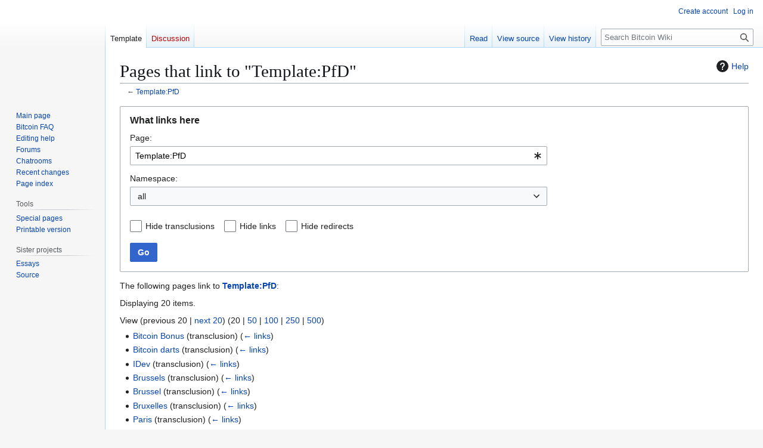

--- FILE ---
content_type: text/html; charset=UTF-8
request_url: https://en.bitcoin.it/w/index.php?title=Special:WhatLinksHere/Template:PfD&limit=20
body_size: 6123
content:
<!DOCTYPE html>
<html class="client-nojs" lang="en" dir="ltr">
<head>
<meta charset="UTF-8">
<title>Pages that link to "Template:PfD" - Bitcoin Wiki</title>
<script type="c94512c1b9cc8b08fdd7f58e-text/javascript">(function(){var className="client-js";var cookie=document.cookie.match(/(?:^|; )db_bitcoin_enmwclientpreferences=([^;]+)/);if(cookie){cookie[1].split('%2C').forEach(function(pref){className=className.replace(new RegExp('(^| )'+pref.replace(/-clientpref-\w+$|[^\w-]+/g,'')+'-clientpref-\\w+( |$)'),'$1'+pref+'$2');});}document.documentElement.className=className;}());RLCONF={"wgBreakFrames":true,"wgSeparatorTransformTable":["",""],"wgDigitTransformTable":["",""],"wgDefaultDateFormat":"dmy","wgMonthNames":["","January","February","March","April","May","June","July","August","September","October","November","December"],"wgRequestId":"7fdac02180334f772f700bbd","wgCanonicalNamespace":"Special","wgCanonicalSpecialPageName":"Whatlinkshere","wgNamespaceNumber":-1,"wgPageName":"Special:WhatLinksHere/Template:PfD","wgTitle":"WhatLinksHere/Template:PfD","wgCurRevisionId":0,"wgRevisionId":0,"wgArticleId":0,"wgIsArticle":false,"wgIsRedirect":false,"wgAction":"view","wgUserName":null,"wgUserGroups":["*"],"wgCategories":[],"wgPageViewLanguage":"en","wgPageContentLanguage":"en","wgPageContentModel":"wikitext","wgRelevantPageName":"Template:PfD","wgRelevantArticleId":4744,"wgIsProbablyEditable":false,"wgRelevantPageIsProbablyEditable":false,"wgCiteReferencePreviewsActive":true};
RLSTATE={"site.styles":"ready","user.styles":"ready","user":"ready","user.options":"loading","mediawiki.helplink":"ready","mediawiki.special":"ready","oojs-ui-core.styles":"ready","oojs-ui.styles.indicators":"ready","mediawiki.widgets.styles":"ready","oojs-ui-core.icons":"ready","mediawiki.htmlform.ooui.styles":"ready","mediawiki.htmlform.styles":"ready","skins.vector.styles.legacy":"ready"};RLPAGEMODULES=["mediawiki.htmlform","mediawiki.htmlform.ooui","mediawiki.widgets","site","mediawiki.page.ready","skins.vector.legacy.js","zzz.customizations","ext.moderation.notify","ext.moderation.notify.desktop"];</script>
<script type="c94512c1b9cc8b08fdd7f58e-text/javascript">(RLQ=window.RLQ||[]).push(function(){mw.loader.impl(function(){return["user.options@12s5i",function($,jQuery,require,module){mw.user.tokens.set({"patrolToken":"+\\","watchToken":"+\\","csrfToken":"+\\"});
}];});});</script>
<link rel="stylesheet" href="/w/load.php?lang=en&amp;modules=mediawiki.helplink%2Cspecial%7Cmediawiki.htmlform.ooui.styles%7Cmediawiki.htmlform.styles%7Cmediawiki.widgets.styles%7Coojs-ui-core.icons%2Cstyles%7Coojs-ui.styles.indicators%7Cskins.vector.styles.legacy&amp;only=styles&amp;skin=vector">
<script async="" src="/w/load.php?lang=en&amp;modules=startup&amp;only=scripts&amp;raw=1&amp;skin=vector" type="c94512c1b9cc8b08fdd7f58e-text/javascript"></script>
<meta name="ResourceLoaderDynamicStyles" content="">
<link rel="stylesheet" href="/w/load.php?lang=en&amp;modules=site.styles&amp;only=styles&amp;skin=vector">
<meta name="generator" content="MediaWiki 1.43.6">
<meta name="robots" content="noindex,nofollow,max-image-preview:standard">
<meta name="format-detection" content="telephone=no">
<meta name="viewport" content="width=1120">
<link rel="search" type="application/opensearchdescription+xml" href="/w/rest.php/v1/search" title="Bitcoin Wiki (en)">
<link rel="EditURI" type="application/rsd+xml" href="https://en.bitcoin.it/w/api.php?action=rsd">
<link rel="license" href="http://creativecommons.org/licenses/by/3.0/">
<link rel="alternate" type="application/atom+xml" title="Bitcoin Wiki Atom feed" href="/w/index.php?title=Special:RecentChanges&amp;feed=atom">
</head>
<body class="skin-vector-legacy mediawiki ltr sitedir-ltr mw-hide-empty-elt ns--1 ns-special mw-special-Whatlinkshere page-Special_WhatLinksHere_Template_PfD rootpage-Special_WhatLinksHere_Template_PfD skin-vector action-view"><div id="mw-page-base" class="noprint"></div>
<div id="mw-head-base" class="noprint"></div>
<div id="content" class="mw-body" role="main">
	<a id="top"></a>
	<div id="siteNotice"></div>
	<div class="mw-indicators">
	<div id="mw-indicator-mw-helplink" class="mw-indicator"><a href="https://www.mediawiki.org/wiki/Special:MyLanguage/Help:What_links_here" target="_blank" class="mw-helplink"><span class="mw-helplink-icon"></span>Help</a></div>
	</div>
	<h1 id="firstHeading" class="firstHeading mw-first-heading">Pages that link to "Template:PfD"</h1>
	<div id="bodyContent" class="vector-body">
		
		<div id="contentSub"><div id="mw-content-subtitle">← <a href="/wiki/Template:PfD" title="Template:PfD">Template:PfD</a></div></div>
		<div id="contentSub2"></div>
		
		<div id="jump-to-nav"></div>
		<a class="mw-jump-link" href="#mw-head">Jump to navigation</a>
		<a class="mw-jump-link" href="#searchInput">Jump to search</a>
		<div id="mw-content-text" class="mw-body-content"><div class='mw-htmlform-ooui-wrapper oo-ui-layout oo-ui-panelLayout oo-ui-panelLayout-padded oo-ui-panelLayout-framed'><form action='/wiki/Special:WhatLinksHere' method='get' enctype='application/x-www-form-urlencoded' class='mw-htmlform mw-htmlform-ooui oo-ui-layout oo-ui-formLayout'><fieldset class='oo-ui-layout oo-ui-labelElement oo-ui-fieldsetLayout'><legend class='oo-ui-fieldsetLayout-header'><span class='oo-ui-iconElement-icon oo-ui-iconElement-noIcon'></span><span class='oo-ui-labelElement-label'>What links here</span></legend><div class='oo-ui-fieldsetLayout-group'><div class='oo-ui-widget oo-ui-widget-enabled'><div class='oo-ui-layout oo-ui-panelLayout oo-ui-panelLayout-padded oo-ui-panelLayout-framed'><fieldset class='oo-ui-layout oo-ui-labelElement oo-ui-fieldsetLayout'><legend class='oo-ui-fieldsetLayout-header'><span class='oo-ui-iconElement-icon oo-ui-iconElement-noIcon'></span><span class='oo-ui-labelElement-label'>⧼whatlinkshere-whatlinkshere-target⧽</span></legend><div class='oo-ui-fieldsetLayout-group'><div class='oo-ui-widget oo-ui-widget-enabled'><div id="mw-htmlform-whatlinkshere-target"><div data-mw-modules='mediawiki.widgets' id='ooui-php-2' class='mw-htmlform-field-HTMLTitleTextField mw-htmlform-autoinfuse oo-ui-layout oo-ui-labelElement oo-ui-fieldLayout oo-ui-fieldLayout-align-top' data-ooui='{"_":"mw.htmlform.FieldLayout","fieldWidget":{"tag":"mw-whatlinkshere-target"},"align":"top","helpInline":true,"$overlay":true,"label":{"html":"Page:"},"classes":["mw-htmlform-field-HTMLTitleTextField","mw-htmlform-autoinfuse"]}'><div class='oo-ui-fieldLayout-body'><span class='oo-ui-fieldLayout-header'><label for='ooui-php-1' class='oo-ui-labelElement-label'>Page:</label></span><div class='oo-ui-fieldLayout-field'><div id='mw-whatlinkshere-target' class='oo-ui-widget oo-ui-widget-enabled oo-ui-inputWidget oo-ui-indicatorElement oo-ui-textInputWidget oo-ui-textInputWidget-type-text oo-ui-textInputWidget-php mw-widget-titleInputWidget' data-ooui='{"_":"mw.widgets.TitleInputWidget","relative":false,"$overlay":true,"maxLength":255,"name":"target","value":"Template:PfD","inputId":"ooui-php-1","indicator":"required","required":true}'><input type='text' tabindex='0' name='target' value='Template:PfD' required='' maxlength='255' id='ooui-php-1' class='oo-ui-inputWidget-input' /><span class='oo-ui-iconElement-icon oo-ui-iconElement-noIcon'></span><span class='oo-ui-indicatorElement-indicator oo-ui-indicator-required'></span></div></div></div></div></div></div></div></fieldset></div><div class='oo-ui-layout oo-ui-panelLayout oo-ui-panelLayout-padded oo-ui-panelLayout-framed'><fieldset class='oo-ui-layout oo-ui-labelElement oo-ui-fieldsetLayout'><legend class='oo-ui-fieldsetLayout-header'><span class='oo-ui-iconElement-icon oo-ui-iconElement-noIcon'></span><span class='oo-ui-labelElement-label'>⧼whatlinkshere-whatlinkshere-ns⧽</span></legend><div class='oo-ui-fieldsetLayout-group'><div class='oo-ui-widget oo-ui-widget-enabled'><div id="mw-htmlform-whatlinkshere-ns"><div data-mw-modules='mediawiki.widgets' id='ooui-php-5' class='mw-htmlform-field-HTMLSelectNamespace mw-htmlform-autoinfuse oo-ui-layout oo-ui-labelElement oo-ui-fieldLayout oo-ui-fieldLayout-align-top' data-ooui='{"_":"mw.htmlform.FieldLayout","fieldWidget":{"tag":"namespace"},"align":"top","helpInline":true,"$overlay":true,"label":{"html":"Namespace:"},"classes":["mw-htmlform-field-HTMLSelectNamespace","mw-htmlform-autoinfuse"]}'><div class='oo-ui-fieldLayout-body'><span class='oo-ui-fieldLayout-header'><label for='ooui-php-3' class='oo-ui-labelElement-label'>Namespace:</label></span><div class='oo-ui-fieldLayout-field'><div id='namespace' class='oo-ui-widget oo-ui-widget-enabled oo-ui-inputWidget oo-ui-dropdownInputWidget oo-ui-dropdownInputWidget-php mw-widget-namespaceInputWidget' data-ooui='{"_":"mw.widgets.NamespaceInputWidget","includeAllValue":"","userLang":true,"exclude":[],"dropdown":{"$overlay":true},"name":"namespace","inputId":"ooui-php-3","required":false}'><select tabindex='0' name='namespace' id='ooui-php-3' class='oo-ui-inputWidget-input oo-ui-indicator-down'><option value='' selected='selected'>all</option><option value='0'>(Main)</option><option value='1'>Talk</option><option value='2'>User</option><option value='3'>User talk</option><option value='4'>Bitcoin Wiki</option><option value='5'>Bitcoin Wiki talk</option><option value='6'>File</option><option value='7'>File talk</option><option value='8'>MediaWiki</option><option value='9'>MediaWiki talk</option><option value='10'>Template</option><option value='11'>Template talk</option><option value='12'>Help</option><option value='13'>Help talk</option><option value='14'>Category</option><option value='15'>Category talk</option><option value='100'>Essay</option><option value='101'>Essay talk</option><option value='102'>Source</option><option value='103'>Source talk</option></select></div></div></div></div><div id='ooui-php-6' class='mw-htmlform-field-HTMLCheckField mw-htmlform-autoinfuse mw-htmlform-hide-if oo-ui-layout oo-ui-labelElement oo-ui-fieldLayout oo-ui-fieldLayout-align-inline' data-ooui='{"_":"mw.htmlform.FieldLayout","fieldWidget":{"tag":"nsinvert"},"align":"inline","help":{"html":"Check this box to hide links from pages within the selected namespace."},"$overlay":true,"label":{"html":"Invert selection"},"condState":{"hide":["===","namespace",""]},"classes":["mw-htmlform-field-HTMLCheckField","mw-htmlform-autoinfuse","mw-htmlform-hide-if"]}'><div class='oo-ui-fieldLayout-body'><span class='oo-ui-fieldLayout-field'><span id='nsinvert' class='oo-ui-widget oo-ui-widget-enabled oo-ui-inputWidget oo-ui-checkboxInputWidget' data-ooui='{"_":"OO.ui.CheckboxInputWidget","name":"invert","value":"1","inputId":"ooui-php-4","required":false}'><input type='checkbox' tabindex='0' name='invert' value='1' id='ooui-php-4' class='oo-ui-inputWidget-input' /><span class='oo-ui-checkboxInputWidget-checkIcon oo-ui-widget oo-ui-widget-enabled oo-ui-iconElement-icon oo-ui-icon-check oo-ui-iconElement oo-ui-labelElement-invisible oo-ui-iconWidget oo-ui-image-invert'></span></span></span><span class='oo-ui-fieldLayout-header'><span class='oo-ui-fieldLayout-help oo-ui-widget oo-ui-widget-enabled oo-ui-buttonElement oo-ui-buttonElement-frameless oo-ui-iconElement oo-ui-buttonWidget'><a role='button' title='Check this box to hide links from pages within the selected namespace.' tabindex='0' rel='nofollow' class='oo-ui-buttonElement-button'><span class='oo-ui-iconElement-icon oo-ui-icon-info'></span><span class='oo-ui-labelElement-label'></span><span class='oo-ui-indicatorElement-indicator oo-ui-indicatorElement-noIndicator'></span></a></span><label for='ooui-php-4' class='oo-ui-labelElement-label'>Invert selection</label></span></div></div></div></div></div></fieldset></div><div class='oo-ui-layout oo-ui-panelLayout oo-ui-panelLayout-padded oo-ui-panelLayout-framed'><fieldset class='oo-ui-layout oo-ui-labelElement oo-ui-fieldsetLayout'><legend class='oo-ui-fieldsetLayout-header'><span class='oo-ui-iconElement-icon oo-ui-iconElement-noIcon'></span><span class='oo-ui-labelElement-label'>⧼whatlinkshere-whatlinkshere-filter⧽</span></legend><div class='oo-ui-fieldsetLayout-group'><div class='oo-ui-widget oo-ui-widget-enabled'><div id="mw-htmlform-whatlinkshere-filter"><div id='ooui-php-14' class='mw-htmlform-field-HTMLCheckField oo-ui-layout oo-ui-labelElement oo-ui-fieldLayout oo-ui-fieldLayout-align-inline' data-ooui='{"_":"mw.htmlform.FieldLayout","fieldWidget":{"tag":"mw-input-hidetrans"},"align":"inline","helpInline":true,"$overlay":true,"label":{"html":"Hide transclusions"},"classes":["mw-htmlform-field-HTMLCheckField"]}'><div class='oo-ui-fieldLayout-body'><span class='oo-ui-fieldLayout-field'><span id='mw-input-hidetrans' class='oo-ui-widget oo-ui-widget-enabled oo-ui-inputWidget oo-ui-checkboxInputWidget' data-ooui='{"_":"OO.ui.CheckboxInputWidget","name":"hidetrans","value":"1","inputId":"ooui-php-11","required":false}'><input type='checkbox' tabindex='0' name='hidetrans' value='1' id='ooui-php-11' class='oo-ui-inputWidget-input' /><span class='oo-ui-checkboxInputWidget-checkIcon oo-ui-widget oo-ui-widget-enabled oo-ui-iconElement-icon oo-ui-icon-check oo-ui-iconElement oo-ui-labelElement-invisible oo-ui-iconWidget oo-ui-image-invert'></span></span></span><span class='oo-ui-fieldLayout-header'><label for='ooui-php-11' class='oo-ui-labelElement-label'>Hide transclusions</label></span></div></div><div id='ooui-php-15' class='mw-htmlform-field-HTMLCheckField oo-ui-layout oo-ui-labelElement oo-ui-fieldLayout oo-ui-fieldLayout-align-inline' data-ooui='{"_":"mw.htmlform.FieldLayout","fieldWidget":{"tag":"mw-input-hidelinks"},"align":"inline","helpInline":true,"$overlay":true,"label":{"html":"Hide links"},"classes":["mw-htmlform-field-HTMLCheckField"]}'><div class='oo-ui-fieldLayout-body'><span class='oo-ui-fieldLayout-field'><span id='mw-input-hidelinks' class='oo-ui-widget oo-ui-widget-enabled oo-ui-inputWidget oo-ui-checkboxInputWidget' data-ooui='{"_":"OO.ui.CheckboxInputWidget","name":"hidelinks","value":"1","inputId":"ooui-php-12","required":false}'><input type='checkbox' tabindex='0' name='hidelinks' value='1' id='ooui-php-12' class='oo-ui-inputWidget-input' /><span class='oo-ui-checkboxInputWidget-checkIcon oo-ui-widget oo-ui-widget-enabled oo-ui-iconElement-icon oo-ui-icon-check oo-ui-iconElement oo-ui-labelElement-invisible oo-ui-iconWidget oo-ui-image-invert'></span></span></span><span class='oo-ui-fieldLayout-header'><label for='ooui-php-12' class='oo-ui-labelElement-label'>Hide links</label></span></div></div><div id='ooui-php-16' class='mw-htmlform-field-HTMLCheckField oo-ui-layout oo-ui-labelElement oo-ui-fieldLayout oo-ui-fieldLayout-align-inline' data-ooui='{"_":"mw.htmlform.FieldLayout","fieldWidget":{"tag":"mw-input-hideredirs"},"align":"inline","helpInline":true,"$overlay":true,"label":{"html":"Hide redirects"},"classes":["mw-htmlform-field-HTMLCheckField"]}'><div class='oo-ui-fieldLayout-body'><span class='oo-ui-fieldLayout-field'><span id='mw-input-hideredirs' class='oo-ui-widget oo-ui-widget-enabled oo-ui-inputWidget oo-ui-checkboxInputWidget' data-ooui='{"_":"OO.ui.CheckboxInputWidget","name":"hideredirs","value":"1","inputId":"ooui-php-13","required":false}'><input type='checkbox' tabindex='0' name='hideredirs' value='1' id='ooui-php-13' class='oo-ui-inputWidget-input' /><span class='oo-ui-checkboxInputWidget-checkIcon oo-ui-widget oo-ui-widget-enabled oo-ui-iconElement-icon oo-ui-icon-check oo-ui-iconElement oo-ui-labelElement-invisible oo-ui-iconWidget oo-ui-image-invert'></span></span></span><span class='oo-ui-fieldLayout-header'><label for='ooui-php-13' class='oo-ui-labelElement-label'>Hide redirects</label></span></div></div></div></div></div></fieldset></div>
<input id="mw-input-limit" name="limit" type="hidden" value="50">
<div class="mw-htmlform-submit-buttons">
<span id='ooui-php-17' class='mw-htmlform-submit oo-ui-widget oo-ui-widget-enabled oo-ui-inputWidget oo-ui-buttonElement oo-ui-buttonElement-framed oo-ui-labelElement oo-ui-flaggedElement-primary oo-ui-flaggedElement-progressive oo-ui-buttonInputWidget' data-ooui='{"_":"OO.ui.ButtonInputWidget","type":"submit","value":"Go","label":"Go","flags":["primary","progressive"],"classes":["mw-htmlform-submit"]}'><button type='submit' tabindex='0' value='Go' class='oo-ui-inputWidget-input oo-ui-buttonElement-button'><span class='oo-ui-iconElement-icon oo-ui-iconElement-noIcon oo-ui-image-invert'></span><span class='oo-ui-labelElement-label'>Go</span><span class='oo-ui-indicatorElement-indicator oo-ui-indicatorElement-noIndicator oo-ui-image-invert'></span></button></span></div>
</div></div></fieldset></form></div><p>The following pages link to <strong><a href="/wiki/Template:PfD" title="Template:PfD">Template:PfD</a></strong>:
</p><p>Displaying 20 items.
</p><div class="mw-pager-navigation-bar">View (<span class="mw-prevlink">previous 20</span>  |  <a href="/w/index.php?title=Special:WhatLinksHere/Template:PfD&amp;limit=20&amp;dir=next&amp;offset=0%7C3273" rel="next" class="mw-nextlink">next 20</a>) (<span class="mw-numlink">20</span> | <a href="/w/index.php?title=Special:WhatLinksHere/Template:PfD&amp;limit=50" class="mw-numlink">50</a> | <a href="/w/index.php?title=Special:WhatLinksHere/Template:PfD&amp;limit=100" class="mw-numlink">100</a> | <a href="/w/index.php?title=Special:WhatLinksHere/Template:PfD&amp;limit=250" class="mw-numlink">250</a> | <a href="/w/index.php?title=Special:WhatLinksHere/Template:PfD&amp;limit=500" class="mw-numlink">500</a>)</div><ul id="mw-whatlinkshere-list"><li><bdi dir="ltr"><a href="/wiki/Bitcoin_Bonus" title="Bitcoin Bonus">Bitcoin Bonus</a></bdi> (transclusion) <span class="mw-whatlinkshere-tools">(<a href="/w/index.php?title=Special:WhatLinksHere&amp;target=Bitcoin+Bonus" title="Special:WhatLinksHere">← links</a>)</span></li>
<li><bdi dir="ltr"><a href="/wiki/Bitcoin_darts" title="Bitcoin darts">Bitcoin darts</a></bdi> (transclusion) <span class="mw-whatlinkshere-tools">(<a href="/w/index.php?title=Special:WhatLinksHere&amp;target=Bitcoin+darts" title="Special:WhatLinksHere">← links</a>)</span></li>
<li><bdi dir="ltr"><a href="/wiki/IDev" title="IDev">IDev</a></bdi> (transclusion) <span class="mw-whatlinkshere-tools">(<a href="/w/index.php?title=Special:WhatLinksHere&amp;target=IDev" title="Special:WhatLinksHere">← links</a>)</span></li>
<li><bdi dir="ltr"><a href="/wiki/Brussels" title="Brussels">Brussels</a></bdi> (transclusion) <span class="mw-whatlinkshere-tools">(<a href="/w/index.php?title=Special:WhatLinksHere&amp;target=Brussels" title="Special:WhatLinksHere">← links</a>)</span></li>
<li><bdi dir="ltr"><a href="/wiki/Brussel" title="Brussel">Brussel</a></bdi> (transclusion) <span class="mw-whatlinkshere-tools">(<a href="/w/index.php?title=Special:WhatLinksHere&amp;target=Brussel" title="Special:WhatLinksHere">← links</a>)</span></li>
<li><bdi dir="ltr"><a href="/wiki/Bruxelles" title="Bruxelles">Bruxelles</a></bdi> (transclusion) <span class="mw-whatlinkshere-tools">(<a href="/w/index.php?title=Special:WhatLinksHere&amp;target=Bruxelles" title="Special:WhatLinksHere">← links</a>)</span></li>
<li><bdi dir="ltr"><a href="/wiki/Paris" title="Paris">Paris</a></bdi> (transclusion) <span class="mw-whatlinkshere-tools">(<a href="/w/index.php?title=Special:WhatLinksHere&amp;target=Paris" title="Special:WhatLinksHere">← links</a>)</span></li>
<li><bdi dir="ltr"><a href="/wiki/London" title="London">London</a></bdi> (transclusion) <span class="mw-whatlinkshere-tools">(<a href="/w/index.php?title=Special:WhatLinksHere&amp;target=London" title="Special:WhatLinksHere">← links</a>)</span></li>
<li><bdi dir="ltr"><a href="/wiki/Madrid" title="Madrid">Madrid</a></bdi> (transclusion) <span class="mw-whatlinkshere-tools">(<a href="/w/index.php?title=Special:WhatLinksHere&amp;target=Madrid" title="Special:WhatLinksHere">← links</a>)</span></li>
<li><bdi dir="ltr"><a href="/wiki/Bitcoins_In_Berlin" title="Bitcoins In Berlin">Bitcoins In Berlin</a></bdi> (transclusion) <span class="mw-whatlinkshere-tools">(<a href="/w/index.php?title=Special:WhatLinksHere&amp;target=Bitcoins+In+Berlin" title="Special:WhatLinksHere">← links</a>)</span></li>
<li><bdi dir="ltr"><a href="/wiki/Vanitygen_keysearch_rate" title="Vanitygen keysearch rate">Vanitygen keysearch rate</a></bdi> (transclusion) <span class="mw-whatlinkshere-tools">(<a href="/w/index.php?title=Special:WhatLinksHere&amp;target=Vanitygen+keysearch+rate" title="Special:WhatLinksHere">← links</a>)</span></li>
<li><bdi dir="ltr"><a href="/wiki/Bitcopia.com" title="Bitcopia.com">Bitcopia.com</a></bdi> (transclusion) <span class="mw-whatlinkshere-tools">(<a href="/w/index.php?title=Special:WhatLinksHere&amp;target=Bitcopia.com" title="Special:WhatLinksHere">← links</a>)</span></li>
<li><bdi dir="ltr"><a href="/wiki/WalletBit-Magento" title="WalletBit-Magento">WalletBit-Magento</a></bdi> (transclusion) <span class="mw-whatlinkshere-tools">(<a href="/w/index.php?title=Special:WhatLinksHere&amp;target=WalletBit-Magento" title="Special:WhatLinksHere">← links</a>)</span></li>
<li><bdi dir="ltr"><a href="/wiki/WalletBit-WP-e-Commerce" title="WalletBit-WP-e-Commerce">WalletBit-WP-e-Commerce</a></bdi> (transclusion) <span class="mw-whatlinkshere-tools">(<a href="/w/index.php?title=Special:WhatLinksHere&amp;target=WalletBit-WP-e-Commerce" title="Special:WhatLinksHere">← links</a>)</span></li>
<li><bdi dir="ltr"><a href="/wiki/WalletBit-Zen-Cart" title="WalletBit-Zen-Cart">WalletBit-Zen-Cart</a></bdi> (transclusion) <span class="mw-whatlinkshere-tools">(<a href="/w/index.php?title=Special:WhatLinksHere&amp;target=WalletBit-Zen-Cart" title="Special:WhatLinksHere">← links</a>)</span></li>
<li><bdi dir="ltr"><a href="/wiki/WalletBit-OSCommerce" title="WalletBit-OSCommerce">WalletBit-OSCommerce</a></bdi> (transclusion) <span class="mw-whatlinkshere-tools">(<a href="/w/index.php?title=Special:WhatLinksHere&amp;target=WalletBit-OSCommerce" title="Special:WhatLinksHere">← links</a>)</span></li>
<li><bdi dir="ltr"><a href="/wiki/WalletBit-PrestaShop" title="WalletBit-PrestaShop">WalletBit-PrestaShop</a></bdi> (transclusion) <span class="mw-whatlinkshere-tools">(<a href="/w/index.php?title=Special:WhatLinksHere&amp;target=WalletBit-PrestaShop" title="Special:WhatLinksHere">← links</a>)</span></li>
<li><bdi dir="ltr"><a href="/wiki/WalletBit-OpenCart" title="WalletBit-OpenCart">WalletBit-OpenCart</a></bdi> (transclusion) <span class="mw-whatlinkshere-tools">(<a href="/w/index.php?title=Special:WhatLinksHere&amp;target=WalletBit-OpenCart" title="Special:WhatLinksHere">← links</a>)</span></li>
<li><bdi dir="ltr"><a href="/wiki/WalletBit-WHMCS" title="WalletBit-WHMCS">WalletBit-WHMCS</a></bdi> (transclusion) <span class="mw-whatlinkshere-tools">(<a href="/w/index.php?title=Special:WhatLinksHere&amp;target=WalletBit-WHMCS" title="Special:WhatLinksHere">← links</a>)</span></li>
<li><bdi dir="ltr"><a href="/wiki/WalletBit-VirtueMart" title="WalletBit-VirtueMart">WalletBit-VirtueMart</a></bdi> (transclusion) <span class="mw-whatlinkshere-tools">(<a href="/w/index.php?title=Special:WhatLinksHere&amp;target=WalletBit-VirtueMart" title="Special:WhatLinksHere">← links</a>)</span></li>
</ul><div class="mw-pager-navigation-bar">View (<span class="mw-prevlink">previous 20</span>  |  <a href="/w/index.php?title=Special:WhatLinksHere/Template:PfD&amp;limit=20&amp;dir=next&amp;offset=0%7C3273" rel="next" class="mw-nextlink">next 20</a>) (<span class="mw-numlink">20</span> | <a href="/w/index.php?title=Special:WhatLinksHere/Template:PfD&amp;limit=50" class="mw-numlink">50</a> | <a href="/w/index.php?title=Special:WhatLinksHere/Template:PfD&amp;limit=100" class="mw-numlink">100</a> | <a href="/w/index.php?title=Special:WhatLinksHere/Template:PfD&amp;limit=250" class="mw-numlink">250</a> | <a href="/w/index.php?title=Special:WhatLinksHere/Template:PfD&amp;limit=500" class="mw-numlink">500</a>)</div>
<div class="printfooter" data-nosnippet="">Retrieved from "<a dir="ltr" href="https://en.bitcoin.it/wiki/Special:WhatLinksHere/Template:PfD">https://en.bitcoin.it/wiki/Special:WhatLinksHere/Template:PfD</a>"</div></div>
		<div id="catlinks" class="catlinks catlinks-allhidden" data-mw="interface"></div>
	</div>
</div>

<div id="mw-navigation">
	<h2>Navigation menu</h2>
	<div id="mw-head">
		
<nav id="p-personal" class="mw-portlet mw-portlet-personal vector-user-menu-legacy vector-menu" aria-labelledby="p-personal-label"  >
	<h3
		id="p-personal-label"
		
		class="vector-menu-heading "
	>
		<span class="vector-menu-heading-label">Personal tools</span>
	</h3>
	<div class="vector-menu-content">
		
		<ul class="vector-menu-content-list">
			
			<li id="pt-createaccount" class="mw-list-item"><a href="/w/index.php?title=Special:CreateAccount&amp;returnto=Special%3AWhatLinksHere%2FTemplate%3APfD&amp;returntoquery=limit%3D20%26target%3DTemplate%253APfD" title="You are encouraged to create an account and log in; however, it is not mandatory"><span>Create account</span></a></li><li id="pt-login" class="mw-list-item"><a href="/w/index.php?title=Special:UserLogin&amp;returnto=Special%3AWhatLinksHere%2FTemplate%3APfD&amp;returntoquery=limit%3D20%26target%3DTemplate%253APfD" title="You are encouraged to log in; however, it is not mandatory [o]" accesskey="o"><span>Log in</span></a></li>
		</ul>
		
	</div>
</nav>

		<div id="left-navigation">
			
<nav id="p-namespaces" class="mw-portlet mw-portlet-namespaces vector-menu-tabs vector-menu-tabs-legacy vector-menu" aria-labelledby="p-namespaces-label"  >
	<h3
		id="p-namespaces-label"
		
		class="vector-menu-heading "
	>
		<span class="vector-menu-heading-label">Namespaces</span>
	</h3>
	<div class="vector-menu-content">
		
		<ul class="vector-menu-content-list">
			
			<li id="ca-nstab-template" class="selected mw-list-item"><a href="/wiki/Template:PfD" title="View the template [c]" accesskey="c"><span>Template</span></a></li><li id="ca-talk" class="new mw-list-item"><a href="/w/index.php?title=Template_talk:PfD&amp;action=edit&amp;redlink=1" rel="discussion" class="new" title="Discussion about the content page (page does not exist) [t]" accesskey="t"><span>Discussion</span></a></li>
		</ul>
		
	</div>
</nav>

			
<nav id="p-variants" class="mw-portlet mw-portlet-variants emptyPortlet vector-menu-dropdown vector-menu" aria-labelledby="p-variants-label"  >
	<input type="checkbox"
		id="p-variants-checkbox"
		role="button"
		aria-haspopup="true"
		data-event-name="ui.dropdown-p-variants"
		class="vector-menu-checkbox"
		aria-labelledby="p-variants-label"
	>
	<label
		id="p-variants-label"
		
		class="vector-menu-heading "
	>
		<span class="vector-menu-heading-label">English</span>
	</label>
	<div class="vector-menu-content">
		
		<ul class="vector-menu-content-list">
			
			
		</ul>
		
	</div>
</nav>

		</div>
		<div id="right-navigation">
			
<nav id="p-views" class="mw-portlet mw-portlet-views vector-menu-tabs vector-menu-tabs-legacy vector-menu" aria-labelledby="p-views-label"  >
	<h3
		id="p-views-label"
		
		class="vector-menu-heading "
	>
		<span class="vector-menu-heading-label">Views</span>
	</h3>
	<div class="vector-menu-content">
		
		<ul class="vector-menu-content-list">
			
			<li id="ca-view" class="mw-list-item"><a href="/wiki/Template:PfD"><span>Read</span></a></li><li id="ca-viewsource" class="mw-list-item"><a href="/w/index.php?title=Template:PfD&amp;action=edit" title="This page is protected.&#10;You can view its source [e]" accesskey="e"><span>View source</span></a></li><li id="ca-history" class="mw-list-item"><a href="/w/index.php?title=Template:PfD&amp;action=history" title="Past revisions of this page [h]" accesskey="h"><span>View history</span></a></li>
		</ul>
		
	</div>
</nav>

			
<nav id="p-cactions" class="mw-portlet mw-portlet-cactions emptyPortlet vector-menu-dropdown vector-menu" aria-labelledby="p-cactions-label"  title="More options" >
	<input type="checkbox"
		id="p-cactions-checkbox"
		role="button"
		aria-haspopup="true"
		data-event-name="ui.dropdown-p-cactions"
		class="vector-menu-checkbox"
		aria-labelledby="p-cactions-label"
	>
	<label
		id="p-cactions-label"
		
		class="vector-menu-heading "
	>
		<span class="vector-menu-heading-label">More</span>
	</label>
	<div class="vector-menu-content">
		
		<ul class="vector-menu-content-list">
			
			
		</ul>
		
	</div>
</nav>

			
<div id="p-search" role="search" class="vector-search-box-vue  vector-search-box-show-thumbnail vector-search-box-auto-expand-width vector-search-box">
	<h3 >Search</h3>
	<form action="/w/index.php" id="searchform" class="vector-search-box-form">
		<div id="simpleSearch"
			class="vector-search-box-inner"
			 data-search-loc="header-navigation">
			<input class="vector-search-box-input"
				 type="search" name="search" placeholder="Search Bitcoin Wiki" aria-label="Search Bitcoin Wiki" autocapitalize="sentences" title="Search Bitcoin Wiki [f]" accesskey="f" id="searchInput"
			>
			<input type="hidden" name="title" value="Special:Search">
			<input id="mw-searchButton"
				 class="searchButton mw-fallbackSearchButton" type="submit" name="fulltext" title="Search the pages for this text" value="Search">
			<input id="searchButton"
				 class="searchButton" type="submit" name="go" title="Go to a page with this exact name if it exists" value="Go">
		</div>
	</form>
</div>

		</div>
	</div>
	
<div id="mw-panel" class="vector-legacy-sidebar">
	<div id="p-logo" role="banner">
		<a class="mw-wiki-logo" href="/wiki/Main_Page"
			title="Visit the main page"></a>
	</div>
	
<nav id="p-navigation" class="mw-portlet mw-portlet-navigation vector-menu-portal portal vector-menu" aria-labelledby="p-navigation-label"  >
	<h3
		id="p-navigation-label"
		
		class="vector-menu-heading "
	>
		<span class="vector-menu-heading-label">Navigation</span>
	</h3>
	<div class="vector-menu-content">
		
		<ul class="vector-menu-content-list">
			
			<li id="n-mainpage-description" class="mw-list-item"><a href="/wiki/Main_Page" title="Visit the main page [z]" accesskey="z"><span>Main page</span></a></li><li id="n-Bitcoin-FAQ" class="mw-list-item"><a href="/wiki/Help:FAQ"><span>Bitcoin FAQ</span></a></li><li id="n-Editing-help" class="mw-list-item"><a href="/wiki/Bitcoin_Wiki:Help"><span>Editing help</span></a></li><li id="n-Forums" class="mw-list-item"><a href="/wiki/Forums"><span>Forums</span></a></li><li id="n-Chatrooms" class="mw-list-item"><a href="/wiki/IRC_channels"><span>Chatrooms</span></a></li><li id="n-Recent-changes" class="mw-list-item"><a href="/wiki/Special:RecentChanges"><span>Recent changes</span></a></li><li id="n-Page-index" class="mw-list-item"><a href="/wiki/Special:AllPages"><span>Page index</span></a></li>
		</ul>
		
	</div>
</nav>

	
<nav id="p-tb" class="mw-portlet mw-portlet-tb vector-menu-portal portal vector-menu" aria-labelledby="p-tb-label"  >
	<h3
		id="p-tb-label"
		
		class="vector-menu-heading "
	>
		<span class="vector-menu-heading-label">Tools</span>
	</h3>
	<div class="vector-menu-content">
		
		<ul class="vector-menu-content-list">
			
			<li id="t-specialpages" class="mw-list-item"><a href="/wiki/Special:SpecialPages" title="A list of all special pages [q]" accesskey="q"><span>Special pages</span></a></li><li id="t-print" class="mw-list-item"><a href="javascript:print();" rel="alternate" title="Printable version of this page [p]" accesskey="p"><span>Printable version</span></a></li>
		</ul>
		
	</div>
</nav>

<nav id="p-Sister_projects" class="mw-portlet mw-portlet-Sister_projects vector-menu-portal portal vector-menu" aria-labelledby="p-Sister_projects-label"  >
	<h3
		id="p-Sister_projects-label"
		
		class="vector-menu-heading "
	>
		<span class="vector-menu-heading-label">Sister projects</span>
	</h3>
	<div class="vector-menu-content">
		
		<ul class="vector-menu-content-list">
			
			<li id="n-Essays" class="mw-list-item"><a href="/wiki/Bitcoin_Wiki:Essay_main_page"><span>Essays</span></a></li><li id="n-Source" class="mw-list-item"><a href="/wiki/Bitcoin_Wiki:Source_main_page"><span>Source</span></a></li>
		</ul>
		
	</div>
</nav>

	
</div>

</div>

<footer id="footer" class="mw-footer" >
	<ul id="footer-info">
</ul>

	<ul id="footer-places">
	<li id="footer-places-privacy"><a href="/wiki/Bitcoin_Wiki:Privacy_policy">Privacy policy</a></li>
	<li id="footer-places-about"><a href="/wiki/Bitcoin_Wiki:About">About Bitcoin Wiki</a></li>
	<li id="footer-places-disclaimers"><a href="/wiki/Bitcoin_Wiki:General_disclaimer">Disclaimers</a></li>
</ul>

	<ul id="footer-icons" class="noprint">
	<li id="footer-poweredbyico"><a href="https://www.mediawiki.org/" class="cdx-button cdx-button--fake-button cdx-button--size-large cdx-button--fake-button--enabled"><img src="/w/resources/assets/poweredby_mediawiki.svg" alt="Powered by MediaWiki" width="88" height="31" loading="lazy"></a></li>
</ul>

</footer>

<script type="c94512c1b9cc8b08fdd7f58e-text/javascript">(RLQ=window.RLQ||[]).push(function(){mw.config.set({"wgBackendResponseTime":72});});</script>
<script src="/cdn-cgi/scripts/7d0fa10a/cloudflare-static/rocket-loader.min.js" data-cf-settings="c94512c1b9cc8b08fdd7f58e-|49" defer></script></body>
</html>

--- FILE ---
content_type: text/javascript; charset=utf-8
request_url: https://en.bitcoin.it/w/load.php?lang=en&modules=startup&only=scripts&raw=1&skin=vector
body_size: 9828
content:
function isCompatible(){return!!('querySelector'in document&&'localStorage'in window&&typeof Promise==='function'&&Promise.prototype['finally']&&(function(){try{new Function('(a = 0) => a');return true;}catch(e){return false;}}())&&/./g.flags==='g');}if(!isCompatible()){document.documentElement.className=document.documentElement.className.replace(/(^|\s)client-js(\s|$)/,'$1client-nojs$2');while(window.NORLQ&&NORLQ[0]){NORLQ.shift()();}NORLQ={push:function(fn){fn();}};RLQ={push:function(){}};}else{if(window.performance&&performance.mark){performance.mark('mwStartup');}(function(){'use strict';var con=window.console;function Map(){this.values=Object.create(null);}Map.prototype={constructor:Map,get:function(selection,fallback){if(arguments.length<2){fallback=null;}if(typeof selection==='string'){return selection in this.values?this.values[selection]:fallback;}var results;if(Array.isArray(selection)){results={};for(var i=0;i<selection.length;i++){if(typeof selection[i]==='string'){results[selection[i]]=selection[i]in this.values?
this.values[selection[i]]:fallback;}}return results;}if(selection===undefined){results={};for(var key in this.values){results[key]=this.values[key];}return results;}return fallback;},set:function(selection,value){if(arguments.length>1){if(typeof selection==='string'){this.values[selection]=value;return true;}}else if(typeof selection==='object'){for(var key in selection){this.values[key]=selection[key];}return true;}return false;},exists:function(selection){return typeof selection==='string'&&selection in this.values;}};var log=function(){};log.warn=Function.prototype.bind.call(con.warn,con);var mw={now:function(){var perf=window.performance;var navStart=perf&&perf.timing&&perf.timing.navigationStart;mw.now=navStart&&perf.now?function(){return navStart+perf.now();}:Date.now;return mw.now();},trackQueue:[],trackError:function(data){if(mw.track){mw.track('resourceloader.exception',data);}else{mw.trackQueue.push({topic:'resourceloader.exception',data:data});}var e=data.exception;var msg=(e?'Exception':'Error')+
' in '+data.source+(data.module?' in module '+data.module:'')+(e?':':'.');con.log(msg);if(e){con.warn(e);}},Map:Map,config:new Map(),messages:new Map(),templates:new Map(),log:log};window.mw=window.mediaWiki=mw;window.QUnit=undefined;}());(function(){'use strict';var store,hasOwn=Object.hasOwnProperty;function fnv132(str){var hash=0x811C9DC5;for(var i=0;i<str.length;i++){hash+=(hash<<1)+(hash<<4)+(hash<<7)+(hash<<8)+(hash<<24);hash^=str.charCodeAt(i);}hash=(hash>>>0).toString(36).slice(0,5);while(hash.length<5){hash='0'+hash;}return hash;}var registry=Object.create(null),sources=Object.create(null),handlingPendingRequests=false,pendingRequests=[],queue=[],jobs=[],willPropagate=false,errorModules=[],baseModules=["jquery","mediawiki.base"],marker=document.querySelector('meta[name="ResourceLoaderDynamicStyles"]'),lastCssBuffer;function addToHead(el,nextNode){if(nextNode&&nextNode.parentNode){nextNode.parentNode.insertBefore(el,nextNode);}else{document.head.appendChild(el);}}function newStyleTag(text,nextNode){
var el=document.createElement('style');el.appendChild(document.createTextNode(text));addToHead(el,nextNode);return el;}function flushCssBuffer(cssBuffer){if(cssBuffer===lastCssBuffer){lastCssBuffer=null;}newStyleTag(cssBuffer.cssText,marker);for(var i=0;i<cssBuffer.callbacks.length;i++){cssBuffer.callbacks[i]();}}function addEmbeddedCSS(cssText,callback){if(!lastCssBuffer||cssText.startsWith('@import')){lastCssBuffer={cssText:'',callbacks:[]};requestAnimationFrame(flushCssBuffer.bind(null,lastCssBuffer));}lastCssBuffer.cssText+='\n'+cssText;lastCssBuffer.callbacks.push(callback);}function getCombinedVersion(modules){var hashes=modules.reduce(function(result,module){return result+registry[module].version;},'');return fnv132(hashes);}function allReady(modules){for(var i=0;i<modules.length;i++){if(mw.loader.getState(modules[i])!=='ready'){return false;}}return true;}function allWithImplicitReady(module){return allReady(registry[module].dependencies)&&(baseModules.indexOf(module)!==-1||allReady(baseModules));
}function anyFailed(modules){for(var i=0;i<modules.length;i++){var state=mw.loader.getState(modules[i]);if(state==='error'||state==='missing'){return modules[i];}}return false;}function doPropagation(){var didPropagate=true;var module;while(didPropagate){didPropagate=false;while(errorModules.length){var errorModule=errorModules.shift(),baseModuleError=baseModules.indexOf(errorModule)!==-1;for(module in registry){if(registry[module].state!=='error'&&registry[module].state!=='missing'){if(baseModuleError&&baseModules.indexOf(module)===-1){registry[module].state='error';didPropagate=true;}else if(registry[module].dependencies.indexOf(errorModule)!==-1){registry[module].state='error';errorModules.push(module);didPropagate=true;}}}}for(module in registry){if(registry[module].state==='loaded'&&allWithImplicitReady(module)){execute(module);didPropagate=true;}}for(var i=0;i<jobs.length;i++){var job=jobs[i];var failed=anyFailed(job.dependencies);if(failed!==false||allReady(job.dependencies)){
jobs.splice(i,1);i-=1;try{if(failed!==false&&job.error){job.error(new Error('Failed dependency: '+failed),job.dependencies);}else if(failed===false&&job.ready){job.ready();}}catch(e){mw.trackError({exception:e,source:'load-callback'});}didPropagate=true;}}}willPropagate=false;}function setAndPropagate(module,state){registry[module].state=state;if(state==='ready'){store.add(module);}else if(state==='error'||state==='missing'){errorModules.push(module);}else if(state!=='loaded'){return;}if(willPropagate){return;}willPropagate=true;mw.requestIdleCallback(doPropagation,{timeout:1});}function sortDependencies(module,resolved,unresolved){if(!(module in registry)){throw new Error('Unknown module: '+module);}if(typeof registry[module].skip==='string'){var skip=(new Function(registry[module].skip)());registry[module].skip=!!skip;if(skip){registry[module].dependencies=[];setAndPropagate(module,'ready');return;}}if(!unresolved){unresolved=new Set();}var deps=registry[module].dependencies;
unresolved.add(module);for(var i=0;i<deps.length;i++){if(resolved.indexOf(deps[i])===-1){if(unresolved.has(deps[i])){throw new Error('Circular reference detected: '+module+' -> '+deps[i]);}sortDependencies(deps[i],resolved,unresolved);}}resolved.push(module);}function resolve(modules){var resolved=baseModules.slice();for(var i=0;i<modules.length;i++){sortDependencies(modules[i],resolved);}return resolved;}function resolveStubbornly(modules){var resolved=baseModules.slice();for(var i=0;i<modules.length;i++){var saved=resolved.slice();try{sortDependencies(modules[i],resolved);}catch(err){resolved=saved;mw.log.warn('Skipped unavailable module '+modules[i]);if(modules[i]in registry){mw.trackError({exception:err,source:'resolve'});}}}return resolved;}function resolveRelativePath(relativePath,basePath){var relParts=relativePath.match(/^((?:\.\.?\/)+)(.*)$/);if(!relParts){return null;}var baseDirParts=basePath.split('/');baseDirParts.pop();var prefixes=relParts[1].split('/');prefixes.pop();
var prefix;var reachedRoot=false;while((prefix=prefixes.pop())!==undefined){if(prefix==='..'){reachedRoot=!baseDirParts.length||reachedRoot;if(!reachedRoot){baseDirParts.pop();}else{baseDirParts.push(prefix);}}}return(baseDirParts.length?baseDirParts.join('/')+'/':'')+relParts[2];}function makeRequireFunction(moduleObj,basePath){return function require(moduleName){var fileName=resolveRelativePath(moduleName,basePath);if(fileName===null){return mw.loader.require(moduleName);}if(hasOwn.call(moduleObj.packageExports,fileName)){return moduleObj.packageExports[fileName];}var scriptFiles=moduleObj.script.files;if(!hasOwn.call(scriptFiles,fileName)){throw new Error('Cannot require undefined file '+fileName);}var result,fileContent=scriptFiles[fileName];if(typeof fileContent==='function'){var moduleParam={exports:{}};fileContent(makeRequireFunction(moduleObj,fileName),moduleParam,moduleParam.exports);result=moduleParam.exports;}else{result=fileContent;}moduleObj.packageExports[fileName]=result;
return result;};}function addScript(src,callback,modules){var script=document.createElement('script');script.src=src;function onComplete(){if(script.parentNode){script.parentNode.removeChild(script);}if(callback){callback();callback=null;}}script.onload=onComplete;script.onerror=function(){onComplete();if(modules){for(var i=0;i<modules.length;i++){setAndPropagate(modules[i],'error');}}};document.head.appendChild(script);return script;}function queueModuleScript(src,moduleName,callback){pendingRequests.push(function(){if(moduleName!=='jquery'){window.require=mw.loader.require;window.module=registry[moduleName].module;}addScript(src,function(){delete window.module;callback();if(pendingRequests[0]){pendingRequests.shift()();}else{handlingPendingRequests=false;}});});if(!handlingPendingRequests&&pendingRequests[0]){handlingPendingRequests=true;pendingRequests.shift()();}}function addLink(url,media,nextNode){var el=document.createElement('link');el.rel='stylesheet';if(media){el.media=media;
}el.href=url;addToHead(el,nextNode);return el;}function globalEval(code){var script=document.createElement('script');script.text=code;document.head.appendChild(script);script.parentNode.removeChild(script);}function indirectEval(code){(1,eval)(code);}function enqueue(dependencies,ready,error){if(allReady(dependencies)){if(ready){ready();}return;}var failed=anyFailed(dependencies);if(failed!==false){if(error){error(new Error('Dependency '+failed+' failed to load'),dependencies);}return;}if(ready||error){jobs.push({dependencies:dependencies.filter(function(module){var state=registry[module].state;return state==='registered'||state==='loaded'||state==='loading'||state==='executing';}),ready:ready,error:error});}dependencies.forEach(function(module){if(registry[module].state==='registered'&&queue.indexOf(module)===-1){queue.push(module);}});mw.loader.work();}function execute(module){if(registry[module].state!=='loaded'){throw new Error('Module in state "'+registry[module].state+'" may not execute: '+module);
}registry[module].state='executing';var runScript=function(){var script=registry[module].script;var markModuleReady=function(){setAndPropagate(module,'ready');};var nestedAddScript=function(arr,offset){if(offset>=arr.length){markModuleReady();return;}queueModuleScript(arr[offset],module,function(){nestedAddScript(arr,offset+1);});};try{if(Array.isArray(script)){nestedAddScript(script,0);}else if(typeof script==='function'){if(module==='jquery'){script();}else{script(window.$,window.$,mw.loader.require,registry[module].module);}markModuleReady();}else if(typeof script==='object'&&script!==null){var mainScript=script.files[script.main];if(typeof mainScript!=='function'){throw new Error('Main file in module '+module+' must be a function');}mainScript(makeRequireFunction(registry[module],script.main),registry[module].module,registry[module].module.exports);markModuleReady();}else if(typeof script==='string'){globalEval(script);markModuleReady();}else{markModuleReady();}}catch(e){
setAndPropagate(module,'error');mw.trackError({exception:e,module:module,source:'module-execute'});}};if(registry[module].deprecationWarning){mw.log.warn(registry[module].deprecationWarning);}if(registry[module].messages){mw.messages.set(registry[module].messages);}if(registry[module].templates){mw.templates.set(module,registry[module].templates);}var cssPending=0;var cssHandle=function(){cssPending++;return function(){cssPending--;if(cssPending===0){var runScriptCopy=runScript;runScript=undefined;runScriptCopy();}};};var style=registry[module].style;if(style){if('css'in style){for(var i=0;i<style.css.length;i++){addEmbeddedCSS(style.css[i],cssHandle());}}if('url'in style){for(var media in style.url){var urls=style.url[media];for(var j=0;j<urls.length;j++){addLink(urls[j],media,marker);}}}}if(module==='user'){var siteDeps;var siteDepErr;try{siteDeps=resolve(['site']);}catch(e){siteDepErr=e;runScript();}if(!siteDepErr){enqueue(siteDeps,runScript,runScript);}}else if(cssPending===0){
runScript();}}function sortQuery(o){var sorted={};var list=[];for(var key in o){list.push(key);}list.sort();for(var i=0;i<list.length;i++){sorted[list[i]]=o[list[i]];}return sorted;}function buildModulesString(moduleMap){var str=[];var list=[];var p;function restore(suffix){return p+suffix;}for(var prefix in moduleMap){p=prefix===''?'':prefix+'.';str.push(p+moduleMap[prefix].join(','));list.push.apply(list,moduleMap[prefix].map(restore));}return{str:str.join('|'),list:list};}function makeQueryString(params){var str='';for(var key in params){str+=(str?'&':'')+encodeURIComponent(key)+'='+encodeURIComponent(params[key]);}return str;}function batchRequest(batch){if(!batch.length){return;}var sourceLoadScript,currReqBase,moduleMap;function doRequest(){var query=Object.create(currReqBase),packed=buildModulesString(moduleMap);query.modules=packed.str;query.version=getCombinedVersion(packed.list);query=sortQuery(query);addScript(sourceLoadScript+'?'+makeQueryString(query),null,packed.list);}
batch.sort();var reqBase={"lang":"en","skin":"vector"};var splits=Object.create(null);for(var b=0;b<batch.length;b++){var bSource=registry[batch[b]].source;var bGroup=registry[batch[b]].group;if(!splits[bSource]){splits[bSource]=Object.create(null);}if(!splits[bSource][bGroup]){splits[bSource][bGroup]=[];}splits[bSource][bGroup].push(batch[b]);}for(var source in splits){sourceLoadScript=sources[source];for(var group in splits[source]){var modules=splits[source][group];currReqBase=Object.create(reqBase);if(group===0&&mw.config.get('wgUserName')!==null){currReqBase.user=mw.config.get('wgUserName');}var currReqBaseLength=makeQueryString(currReqBase).length+23;var length=0;moduleMap=Object.create(null);for(var i=0;i<modules.length;i++){var lastDotIndex=modules[i].lastIndexOf('.'),prefix=modules[i].slice(0,Math.max(0,lastDotIndex)),suffix=modules[i].slice(lastDotIndex+1),bytesAdded=moduleMap[prefix]?suffix.length+3:modules[i].length+3;if(length&&length+currReqBaseLength+bytesAdded>mw.loader.maxQueryLength){
doRequest();length=0;moduleMap=Object.create(null);}if(!moduleMap[prefix]){moduleMap[prefix]=[];}length+=bytesAdded;moduleMap[prefix].push(suffix);}doRequest();}}}function asyncEval(implementations,cb,offset){if(!implementations.length){return;}offset=offset||0;mw.requestIdleCallback(function(deadline){asyncEvalTask(deadline,implementations,cb,offset);});}function asyncEvalTask(deadline,implementations,cb,offset){for(var i=offset;i<implementations.length;i++){if(deadline.timeRemaining()<=0){asyncEval(implementations,cb,i);return;}try{indirectEval(implementations[i]);}catch(err){cb(err);}}}function getModuleKey(module){return module in registry?(module+'@'+registry[module].version):null;}function splitModuleKey(key){var index=key.lastIndexOf('@');if(index===-1||index===0){return{name:key,version:''};}return{name:key.slice(0,index),version:key.slice(index+1)};}function registerOne(module,version,dependencies,group,source,skip){if(module in registry){throw new Error('module already registered: '+module);
}registry[module]={module:{exports:{}},packageExports:{},version:version||'',dependencies:dependencies||[],group:typeof group==='undefined'?null:group,source:typeof source==='string'?source:'local',state:'registered',skip:typeof skip==='string'?skip:null};}mw.loader={moduleRegistry:registry,maxQueryLength:2000,addStyleTag:newStyleTag,addScriptTag:addScript,addLinkTag:addLink,enqueue:enqueue,resolve:resolve,work:function(){store.init();var q=queue.length,storedImplementations=[],storedNames=[],requestNames=[],batch=new Set();while(q--){var module=queue[q];if(mw.loader.getState(module)==='registered'&&!batch.has(module)){registry[module].state='loading';batch.add(module);var implementation=store.get(module);if(implementation){storedImplementations.push(implementation);storedNames.push(module);}else{requestNames.push(module);}}}queue=[];asyncEval(storedImplementations,function(err){store.stats.failed++;store.clear();mw.trackError({exception:err,source:'store-eval'});var failed=storedNames.filter(function(name){
return registry[name].state==='loading';});batchRequest(failed);});batchRequest(requestNames);},addSource:function(ids){for(var id in ids){if(id in sources){throw new Error('source already registered: '+id);}sources[id]=ids[id];}},register:function(modules){if(typeof modules!=='object'){registerOne.apply(null,arguments);return;}function resolveIndex(dep){return typeof dep==='number'?modules[dep][0]:dep;}for(var i=0;i<modules.length;i++){var deps=modules[i][2];if(deps){for(var j=0;j<deps.length;j++){deps[j]=resolveIndex(deps[j]);}}registerOne.apply(null,modules[i]);}},implement:function(module,script,style,messages,templates,deprecationWarning){var split=splitModuleKey(module),name=split.name,version=split.version;if(!(name in registry)){mw.loader.register(name);}if(registry[name].script!==undefined){throw new Error('module already implemented: '+name);}registry[name].version=version;registry[name].declarator=null;registry[name].script=script;registry[name].style=style;registry[name].messages=messages;
registry[name].templates=templates;registry[name].deprecationWarning=deprecationWarning;if(registry[name].state!=='error'&&registry[name].state!=='missing'){setAndPropagate(name,'loaded');}},impl:function(declarator){var data=declarator(),module=data[0],script=data[1]||null,style=data[2]||null,messages=data[3]||null,templates=data[4]||null,deprecationWarning=data[5]||null,split=splitModuleKey(module),name=split.name,version=split.version;if(!(name in registry)){mw.loader.register(name);}if(registry[name].script!==undefined){throw new Error('module already implemented: '+name);}registry[name].version=version;registry[name].declarator=declarator;registry[name].script=script;registry[name].style=style;registry[name].messages=messages;registry[name].templates=templates;registry[name].deprecationWarning=deprecationWarning;if(registry[name].state!=='error'&&registry[name].state!=='missing'){setAndPropagate(name,'loaded');}},load:function(modules,type){if(typeof modules==='string'&&/^(https?:)?\/?\//.test(modules)){
if(type==='text/css'){addLink(modules);}else if(type==='text/javascript'||type===undefined){addScript(modules);}else{throw new Error('Invalid type '+type);}}else{modules=typeof modules==='string'?[modules]:modules;enqueue(resolveStubbornly(modules));}},state:function(states){for(var module in states){if(!(module in registry)){mw.loader.register(module);}setAndPropagate(module,states[module]);}},getState:function(module){return module in registry?registry[module].state:null;},require:function(moduleName){var path;if(window.QUnit){var paths=moduleName.startsWith('@')?/^(@[^/]+\/[^/]+)\/(.*)$/.exec(moduleName):/^([^/]+)\/(.*)$/.exec(moduleName);if(paths){moduleName=paths[1];path=paths[2];}}if(mw.loader.getState(moduleName)!=='ready'){throw new Error('Module "'+moduleName+'" is not loaded');}return path?makeRequireFunction(registry[moduleName],'')('./'+path):registry[moduleName].module.exports;}};var hasPendingFlush=false,hasPendingWrites=false;function flushWrites(){while(store.queue.length){
store.set(store.queue.shift());}if(hasPendingWrites){store.prune();try{localStorage.removeItem(store.key);localStorage.setItem(store.key,JSON.stringify({items:store.items,vary:store.vary,asOf:Math.ceil(Date.now()/1e7)}));}catch(e){mw.trackError({exception:e,source:'store-localstorage-update'});}}hasPendingFlush=hasPendingWrites=false;}mw.loader.store=store={enabled:null,items:{},queue:[],stats:{hits:0,misses:0,expired:0,failed:0},key:"MediaWikiModuleStore:db_bitcoin_en",vary:"vector:2:1:en",init:function(){if(this.enabled===null){this.enabled=false;if(true){this.load();}else{this.clear();}}},load:function(){try{var raw=localStorage.getItem(this.key);this.enabled=true;var data=JSON.parse(raw);if(data&&data.vary===this.vary&&data.items&&Date.now()<(data.asOf*1e7)+259e7){this.items=data.items;}}catch(e){}},get:function(module){if(this.enabled){var key=getModuleKey(module);if(key in this.items){this.stats.hits++;return this.items[key];}this.stats.misses++;}return false;},add:function(module){
if(this.enabled){this.queue.push(module);this.requestUpdate();}},set:function(module){var descriptor=registry[module],key=getModuleKey(module);if(key in this.items||!descriptor||descriptor.state!=='ready'||!descriptor.version||descriptor.group===1||descriptor.group===0||!descriptor.declarator){return;}var script=String(descriptor.declarator);if(script.length>1e5){return;}var srcParts=['mw.loader.impl(',script,');\n'];if(true){srcParts.push('// Saved in localStorage at ',(new Date()).toISOString(),'\n');var sourceLoadScript=sources[descriptor.source];var query=Object.create({"lang":"en","skin":"vector"});query.modules=module;query.version=getCombinedVersion([module]);query=sortQuery(query);srcParts.push('//# sourceURL=',(new URL(sourceLoadScript,location)).href,'?',makeQueryString(query),'\n');query.sourcemap='1';query=sortQuery(query);srcParts.push('//# sourceMappingURL=',sourceLoadScript,'?',makeQueryString(query));}this.items[key]=srcParts.join('');hasPendingWrites=true;},prune:function(){
for(var key in this.items){if(getModuleKey(splitModuleKey(key).name)!==key){this.stats.expired++;delete this.items[key];}}},clear:function(){this.items={};try{localStorage.removeItem(this.key);}catch(e){}},requestUpdate:function(){if(!hasPendingFlush){hasPendingFlush=setTimeout(function(){mw.requestIdleCallback(flushWrites);},2000);}}};}());mw.requestIdleCallbackInternal=function(callback){setTimeout(function(){var start=mw.now();callback({didTimeout:false,timeRemaining:function(){return Math.max(0,50-(mw.now()-start));}});},1);};mw.requestIdleCallback=window.requestIdleCallback?window.requestIdleCallback.bind(window):mw.requestIdleCallbackInternal;(function(){var queue;mw.loader.addSource({"local":"/w/load.php"});mw.loader.register([["site","ubphu",[1]],["site.styles","18vju",[],2],["filepage","1ljys"],["user","1tdkc",[],0],["user.styles","18fec",[],0],["user.options","12s5i",[],1],["mediawiki.skinning.interface","18m8j"],["jquery.makeCollapsible.styles","1wptx"],["mediawiki.skinning.content.parsoid","1hjoj"],["web2017-polyfills","174re",[],null,null,"return'IntersectionObserver'in window\u0026\u0026typeof fetch==='function'\u0026\u0026typeof URL==='function'\u0026\u0026'toJSON'in URL.prototype;"],["jquery","xt2am"],["mediawiki.base","1xnu4",[10]],["jquery.chosen","1ft2a"],["jquery.client","5k8ja"],["jquery.confirmable","opab7",[101]],["jquery.highlightText","9qzq7",[75]],["jquery.i18n","1tati",[100]],["jquery.lengthLimit","tlk9z",[60]],["jquery.makeCollapsible","5q4xe",[7,75]],["jquery.spinner","iute0",[20]],["jquery.spinner.styles","1ktvw"],["jquery.suggestions","xoi3f",[15]],["jquery.tablesorter","1ql0h",[23,102,75]],["jquery.tablesorter.styles","1m1x6"],["jquery.textSelection","18yom",[13]],["jquery.ui","1i9p0"],["moment","10661",[98,75]],["vue","1sy8w",[109]],["vuex","16fjm",[27]],["pinia","17tzw",[27]],["@wikimedia/codex","165pd",[31,27]],["codex-styles","e5wr7"],["mediawiki.codex.messagebox.styles","14gh0"],["@wikimedia/codex-search","171ub",[34,27]],["codex-search-styles","dh4nx"],["mediawiki.template","72v1k"],["mediawiki.template.mustache","1m2gq",[35]],["mediawiki.apipretty","qt7g6"],["mediawiki.api","90v19",[101]],["mediawiki.content.json","21u7o"],["mediawiki.confirmCloseWindow","96tmj"],["mediawiki.debug","9qt9a",[194]],["mediawiki.diff","11fhk",[38]],["mediawiki.diff.styles","nd6qz"],["mediawiki.feedback","184tq",[268,202]],["mediawiki.feedlink","qn8vo"],["mediawiki.filewarning","amgzj",[194,206]],["mediawiki.ForeignApi","r63m6",[48]],["mediawiki.ForeignApi.core","1oj2k",[38,191]],["mediawiki.helplink","weyr0"],["mediawiki.hlist","1ddlc"],["mediawiki.htmlform","10pdd",[169]],["mediawiki.htmlform.ooui","qp5p1",[194]],["mediawiki.htmlform.styles","19j9w"],["mediawiki.htmlform.codex.styles","bqju6"],["mediawiki.htmlform.ooui.styles","1m2pw"],["mediawiki.inspect","2ufuk",[60,75]],["mediawiki.notification","cfdft",[75,81]],["mediawiki.notification.convertmessagebox","1qfxt",[57]],["mediawiki.notification.convertmessagebox.styles","15u5e"],["mediawiki.String","rowro"],["mediawiki.pager.styles","18add"],["mediawiki.pulsatingdot","tltnm"],["mediawiki.searchSuggest","n8i49",[21,38]],["mediawiki.storage","3wu0d",[75]],["mediawiki.Title","szj3g",[60,75]],["mediawiki.Upload","352gg",[38]],["mediawiki.ForeignUpload","g8bfm",[47,66]],["mediawiki.Upload.Dialog","ne04e",[69]],["mediawiki.Upload.BookletLayout","v8rhr",[66,26,197,202,207,208]],["mediawiki.ForeignStructuredUpload.BookletLayout","1cp8m",[67,69,105,173,167]],["mediawiki.toc","ui5eu",[78]],["mediawiki.Uri","qghsn",[75]],["mediawiki.user","w2qqj",[38,78]],["mediawiki.userSuggest","ba9yz",[21,38]],["mediawiki.util","1qm66",[13,9]],["mediawiki.checkboxtoggle","snz0j"],["mediawiki.checkboxtoggle.styles","10qw3"],["mediawiki.cookie","7prry"],["mediawiki.experiments","15xww"],["mediawiki.editfont.styles","h7gqo"],["mediawiki.visibleTimeout","40nxy"],["mediawiki.action.edit","vsv7i",[24,83,80,169]],["mediawiki.action.edit.styles","1r7z6"],["mediawiki.action.edit.collapsibleFooter","1lmtd",[18,64]],["mediawiki.action.edit.preview","xooxs",[19,111]],["mediawiki.action.history","1c95i",[18]],["mediawiki.action.history.styles","cgyf5"],["mediawiki.action.protect","gjfux",[169]],["mediawiki.action.view.metadata","1is7o",[96]],["mediawiki.editRecovery.postEdit","wh5q0"],["mediawiki.editRecovery.edit","1r1hr",[57,166,210]],["mediawiki.action.view.postEdit","26zx1",[57,64,156,194,214]],["mediawiki.action.view.redirect","9jbdf"],["mediawiki.action.view.redirectPage","q5ea4"],["mediawiki.action.edit.editWarning","15on3",[24,40,101]],["mediawiki.action.view.filepage","m2i29"],["mediawiki.action.styles","10uxz"],["mediawiki.language","zu6pb",[99]],["mediawiki.cldr","1dc8t",[100]],["mediawiki.libs.pluralruleparser","1sv4p"],["mediawiki.jqueryMsg","12r8m",[65,98,5]],["mediawiki.language.months","md5qj",[98]],["mediawiki.language.names","1semj",[98]],["mediawiki.language.specialCharacters","1cldx",[98]],["mediawiki.libs.jpegmeta","n7h67"],["mediawiki.page.gallery","1pso7",[107,75]],["mediawiki.page.gallery.styles","1bk51"],["mediawiki.page.gallery.slideshow","1q8h5",[197,217,219]],["mediawiki.page.ready","1fv9x",[73]],["mediawiki.page.watch.ajax","2bxko",[73]],["mediawiki.page.preview","1vaov",[18,24,42,43,194]],["mediawiki.page.image.pagination","1qg8v",[19,75]],["mediawiki.page.media","1oc5n"],["mediawiki.rcfilters.filters.base.styles","rs2rl"],["mediawiki.rcfilters.highlightCircles.seenunseen.styles","hpiyi"],["mediawiki.rcfilters.filters.ui","9k1j0",[18,72,164,203,210,213,214,215,217,218]],["mediawiki.interface.helpers.styles","afzkn"],["mediawiki.special","1pu00"],["mediawiki.special.apisandbox","1wqdz",[18,184,170,193]],["mediawiki.special.block","7etr6",[51,167,183,174,184,181,210]],["mediawiki.misc-authed-ooui","179gl",[19,52,164,169]],["mediawiki.misc-authed-pref","1fmt6",[5]],["mediawiki.misc-authed-curate","anc0a",[12,14,17,19,38]],["mediawiki.special.block.codex","pgbuv",[30,29]],["mediawiki.protectionIndicators.styles","mii98"],["mediawiki.special.changeslist","3y555"],["mediawiki.special.changeslist.watchlistexpiry","3fiv4",[118,214]],["mediawiki.special.changeslist.enhanced","tuaww"],["mediawiki.special.changeslist.legend","wffqs"],["mediawiki.special.changeslist.legend.js","13r7x",[78]],["mediawiki.special.contributions","1203g",[18,167,193]],["mediawiki.special.import.styles.ooui","15hlr"],["mediawiki.special.changecredentials","1eqrg"],["mediawiki.special.changeemail","q0qtr"],["mediawiki.special.preferences.ooui","1tsai",[40,80,58,64,174,169,202]],["mediawiki.special.preferences.styles.ooui","c9t4y"],["mediawiki.special.editrecovery.styles","1o89f"],["mediawiki.special.editrecovery","1nomj",[27]],["mediawiki.special.search","1slvn",[186]],["mediawiki.special.search.commonsInterwikiWidget","twkga",[38]],["mediawiki.special.search.interwikiwidget.styles","bgwpn"],["mediawiki.special.search.styles","x0ld8"],["mediawiki.special.unwatchedPages","1tz16",[38]],["mediawiki.special.upload","nu80r",[19,38,40,105,118,35]],["mediawiki.authenticationPopup","zr443",[19,202]],["mediawiki.authenticationPopup.success","6zddp"],["mediawiki.special.userlogin.common.styles","61rod"],["mediawiki.special.userlogin.login.styles","1sitc"],["mediawiki.special.userlogin.authentication-popup","114ns"],["mediawiki.special.createaccount","10bmi",[38]],["mediawiki.special.userlogin.signup.styles","1htf4"],["mediawiki.special.userrights","1des1",[17,58]],["mediawiki.special.watchlist","59oek",[194,214]],["mediawiki.tempUserBanner.styles","3pp37"],["mediawiki.tempUserBanner","1d03m",[101]],["mediawiki.tempUserCreated","ecwit",[75]],["mediawiki.ui","d9xls"],["mediawiki.ui.checkbox","2v8vl"],["mediawiki.ui.radio","1dlpl"],["mediawiki.legacy.messageBox","18out"],["mediawiki.ui.button","15zix"],["mediawiki.ui.input","1q664"],["mediawiki.ui.icon","t1lvz"],["mediawiki.widgets","1a8gp",[165,197,207,208]],["mediawiki.widgets.styles","z6m6x"],["mediawiki.widgets.AbandonEditDialog","s3y63",[202]],["mediawiki.widgets.DateInputWidget","19rrr",[168,26,197,219]],["mediawiki.widgets.DateInputWidget.styles","1ddvb"],["mediawiki.widgets.visibleLengthLimit","4i5bv",[17,194]],["mediawiki.widgets.datetime","vbkfh",[194,214,218,219]],["mediawiki.widgets.expiry","100x5",[170,26,197]],["mediawiki.widgets.CheckMatrixWidget","1lq0f",[194]],["mediawiki.widgets.CategoryMultiselectWidget","19khw",[47,197]],["mediawiki.widgets.SelectWithInputWidget","11wi8",[175,197]],["mediawiki.widgets.SelectWithInputWidget.styles","1muue"],["mediawiki.widgets.SizeFilterWidget","1bq7m",[177,197]],["mediawiki.widgets.SizeFilterWidget.styles","jozhq"],["mediawiki.widgets.MediaSearch","cutqp",[47,197]],["mediawiki.widgets.Table","hlri2",[197]],["mediawiki.widgets.TagMultiselectWidget","1y5hq",[197]],["mediawiki.widgets.UserInputWidget","1tc82",[197]],["mediawiki.widgets.UsersMultiselectWidget","1dllb",[197]],["mediawiki.widgets.NamespacesMultiselectWidget","1skcg",[164]],["mediawiki.widgets.TitlesMultiselectWidget","1xq8g",[164]],["mediawiki.widgets.TagMultiselectWidget.styles","z8nel"],["mediawiki.widgets.SearchInputWidget","kfr5t",[63,164,214]],["mediawiki.widgets.SearchInputWidget.styles","1784o"],["mediawiki.widgets.ToggleSwitchWidget","1yf2l",[197]],["mediawiki.watchstar.widgets","9n7ag",[193]],["mediawiki.deflate","wsaxh"],["oojs","1u2cw"],["mediawiki.router","1l3dg",[191]],["oojs-ui","19txf",[200,197,202]],["oojs-ui-core","1x8ng",[109,191,196,195,204]],["oojs-ui-core.styles","f9m6j"],["oojs-ui-core.icons","1lj22"],["oojs-ui-widgets","mcb4l",[194,199]],["oojs-ui-widgets.styles","17t6n"],["oojs-ui-widgets.icons","q2hev"],["oojs-ui-toolbars","skm9c",[194,201]],["oojs-ui-toolbars.icons","190b4"],["oojs-ui-windows","zvzod",[194,203]],["oojs-ui-windows.icons","o92kl"],["oojs-ui.styles.indicators","rwrw6"],["oojs-ui.styles.icons-accessibility","f92f8"],["oojs-ui.styles.icons-alerts","1s9e4"],["oojs-ui.styles.icons-content","zptu6"],["oojs-ui.styles.icons-editing-advanced","1r13h"],["oojs-ui.styles.icons-editing-citation","7dokx"],["oojs-ui.styles.icons-editing-core","1t4f8"],["oojs-ui.styles.icons-editing-functions","1pa4r"],["oojs-ui.styles.icons-editing-list","1me3k"],["oojs-ui.styles.icons-editing-styling","1e60o"],["oojs-ui.styles.icons-interactions","1nzdh"],["oojs-ui.styles.icons-layout","saftb"],["oojs-ui.styles.icons-location","mtnec"],["oojs-ui.styles.icons-media","1lcr8"],["oojs-ui.styles.icons-moderation","hvnpu"],["oojs-ui.styles.icons-movement","qo1f4"],["oojs-ui.styles.icons-user","11gb0"],["oojs-ui.styles.icons-wikimedia","1la2s"],["ext.inputBox.styles","gohm7"],["ext.pygments","1rf8m"],["ext.geshi.visualEditor","1t839",["ext.visualEditor.mwcore",208]],["ext.cite.styles","e2ujg"],["ext.cite.parsoid.styles","13ock"],["ext.cite.visualEditor.core","qmu8c",["ext.visualEditor.mwcore","ext.visualEditor.mwtransclusion"]],["ext.cite.visualEditor","1j92c",[226,225,227,"ext.visualEditor.base","ext.visualEditor.mediawiki",206,209,214]],["ext.cite.wikiEditor","1g78n",[231]],["ext.cite.ux-enhancements","kjjoh"],["ext.wikiEditor","1v5rd",[24,25,104,164,209,210,212,213,217,35],3],["ext.wikiEditor.styles","1tjp5",[],3],["ext.wikiEditor.images","i3apl"],["ext.wikiEditor.realtimepreview","1mfwh",[231,233,111,62,64,214]],["ext.spamBlacklist.visualEditor","11z86"],["mediawiki.api.titleblacklist","1amyv",[38]],["ext.titleblacklist.visualEditor","9cn1x"],["skins.vector.search.codex.styles","1fq55"],["skins.vector.search.codex.scripts","10vxt",[238,27]],["skins.vector.search","1mjlc",[239]],["skins.vector.styles.legacy","8isyo"],["skins.vector.styles","16olj"],["skins.vector.icons.js","v0h7n"],["skins.vector.icons","1suju"],["skins.vector.clientPreferences","tnw2z",[73]],["skins.vector.js","1v70b",[79,110,64,245,243]],["skins.vector.legacy.js","jc3sj",[109]],["skins.monobook.styles","4pwhg"],["skins.monobook.scripts","8rt2r",[73,206]],["ext.confirmEdit.editPreview.ipwhitelist.styles","nwoqf"],["ext.confirmEdit.visualEditor","bl2yi",[267]],["ext.confirmEdit.simpleCaptcha","11oss"],["ext.confirmEdit.hCaptcha.visualEditor","1qxmc",[9]],["ext.oath.styles","prktp"],["ext.oath","1uor9"],["ext.moderation.ajaxhook","a1ebk"],["ext.moderation.edit","19g7o"],["ext.moderation.mf.notify","llffw",[256,57,"mobile.startup"]],["ext.moderation.mf.preload33","1a28y",[72,38]],["ext.moderation.notify","fd9te",[72,73]],["ext.moderation.notify.desktop","xf1x8"],["ext.moderation.special.ajax","1j3i9",[72,38]],["ext.moderation.special.css","u6zer"],["ext.moderation.ve","b6uyr",[256,"ext.visualEditor.targetLoader",38]],["zzz.customizations","1ejso"],["ext.pygments.view","t61n9",[65]],["ext.confirmEdit.CaptchaInputWidget","kmrqr",[194]],["mediawiki.messagePoster","41hnc",[47]]]);
mw.config.set(window.RLCONF||{});mw.loader.state(window.RLSTATE||{});mw.loader.load(window.RLPAGEMODULES||[]);queue=window.RLQ||[];RLQ=[];RLQ.push=function(fn){if(typeof fn==='function'){fn();}else{RLQ[RLQ.length]=fn;}};while(queue[0]){RLQ.push(queue.shift());}NORLQ={push:function(){}};}());}
